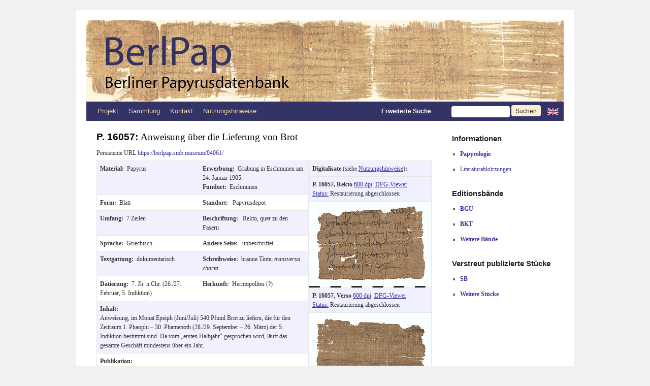

--- FILE ---
content_type: text/html; charset=UTF-8
request_url: https://berlpap.smb.museum/04061/
body_size: 12555
content:
<!DOCTYPE html>
<html lang="de-DE">
<head>
<meta charset="UTF-8" />
<meta http-equiv="X-UA-Compatible" content="IE=edge">
<title>04061 | Berliner Papyrusdatenbank</title>
<link rel="profile" href="http://gmpg.org/xfn/11" />
<link rel="stylesheet" type="text/css" media="screen" href="https://berlpap.smb.museum/wp-content/themes/berlpap/style.css" />
<link rel="stylesheet" type="text/css" media="print" href="https://berlpap.smb.museum/wp-content/themes/berlpap/print.css" />
<link rel="pingback" href="https://berlpap.smb.museum/xmlrpc.php" />
<link rel="shortcut icon" href="https://berlpap.smb.museum/berlpap_icon_spk.ico" type="image/x-icon" />

<!-- Iconizr Loader -->
<script type="text/javascript" title="https://iconizr.com | © 2014 Joschi Kuphal | MIT">!function(){var a=window,b=a.document,c=arguments,d="createElementNS",e="http://www.w3.org/",f="svg",g=function(a){var g=b.getElementsByTagName("script")[0],h=b.createElement("link");h.rel="stylesheet",h.type="text/css",h.href=c[1*a|2*(b[d]&&b[d](e+"2000/"+f,f).createSVGRect&&b.implementation.hasFeature(e+"TR/SVG11/feature#Image","1.1"))],g.parentNode.insertBefore(h,g)},h=new a.Image;h.onerror=function(){g(0)},h.onload=function(){g(1===h.width&&1===h.height)},h.src="[data-uri]"}("https://berlpap.smb.museum/wp-content/themes/berlpap/iconizr-png-sprite.css","https://berlpap.smb.museum/wp-content/themes/berlpap/iconizr-png-data.css","https://berlpap.smb.museum/wp-content/themes/berlpap/iconizr-svg-sprite.css","https://berlpap.smb.museum/wp-content/themes/berlpap/iconizr-svg-data.css");</script><noscript><link href="https://berlpap.smb.museum/wp-content/themes/berlpap/iconizr-png-sprite.css" rel="stylesheet" type="text/css" media="all"></noscript>
<meta name='robots' content='max-image-preview:large' />
<link rel="alternate" type="application/rss+xml" title="Berliner Papyrusdatenbank &raquo; Feed" href="https://berlpap.smb.museum/feed/" />
<link rel="alternate" type="application/rss+xml" title="Berliner Papyrusdatenbank &raquo; Kommentar-Feed" href="https://berlpap.smb.museum/comments/feed/" />
<link rel="alternate" type="application/rss+xml" title="Berliner Papyrusdatenbank &raquo; 04061 Kommentar-Feed" href="https://berlpap.smb.museum/04061/feed/" />
<script type="text/javascript">
/* <![CDATA[ */
window._wpemojiSettings = {"baseUrl":"https:\/\/s.w.org\/images\/core\/emoji\/15.0.3\/72x72\/","ext":".png","svgUrl":"https:\/\/s.w.org\/images\/core\/emoji\/15.0.3\/svg\/","svgExt":".svg","source":{"concatemoji":"https:\/\/berlpap.smb.museum\/wp-includes\/js\/wp-emoji-release.min.js?ver=6.5.5"}};
/*! This file is auto-generated */
!function(i,n){var o,s,e;function c(e){try{var t={supportTests:e,timestamp:(new Date).valueOf()};sessionStorage.setItem(o,JSON.stringify(t))}catch(e){}}function p(e,t,n){e.clearRect(0,0,e.canvas.width,e.canvas.height),e.fillText(t,0,0);var t=new Uint32Array(e.getImageData(0,0,e.canvas.width,e.canvas.height).data),r=(e.clearRect(0,0,e.canvas.width,e.canvas.height),e.fillText(n,0,0),new Uint32Array(e.getImageData(0,0,e.canvas.width,e.canvas.height).data));return t.every(function(e,t){return e===r[t]})}function u(e,t,n){switch(t){case"flag":return n(e,"\ud83c\udff3\ufe0f\u200d\u26a7\ufe0f","\ud83c\udff3\ufe0f\u200b\u26a7\ufe0f")?!1:!n(e,"\ud83c\uddfa\ud83c\uddf3","\ud83c\uddfa\u200b\ud83c\uddf3")&&!n(e,"\ud83c\udff4\udb40\udc67\udb40\udc62\udb40\udc65\udb40\udc6e\udb40\udc67\udb40\udc7f","\ud83c\udff4\u200b\udb40\udc67\u200b\udb40\udc62\u200b\udb40\udc65\u200b\udb40\udc6e\u200b\udb40\udc67\u200b\udb40\udc7f");case"emoji":return!n(e,"\ud83d\udc26\u200d\u2b1b","\ud83d\udc26\u200b\u2b1b")}return!1}function f(e,t,n){var r="undefined"!=typeof WorkerGlobalScope&&self instanceof WorkerGlobalScope?new OffscreenCanvas(300,150):i.createElement("canvas"),a=r.getContext("2d",{willReadFrequently:!0}),o=(a.textBaseline="top",a.font="600 32px Arial",{});return e.forEach(function(e){o[e]=t(a,e,n)}),o}function t(e){var t=i.createElement("script");t.src=e,t.defer=!0,i.head.appendChild(t)}"undefined"!=typeof Promise&&(o="wpEmojiSettingsSupports",s=["flag","emoji"],n.supports={everything:!0,everythingExceptFlag:!0},e=new Promise(function(e){i.addEventListener("DOMContentLoaded",e,{once:!0})}),new Promise(function(t){var n=function(){try{var e=JSON.parse(sessionStorage.getItem(o));if("object"==typeof e&&"number"==typeof e.timestamp&&(new Date).valueOf()<e.timestamp+604800&&"object"==typeof e.supportTests)return e.supportTests}catch(e){}return null}();if(!n){if("undefined"!=typeof Worker&&"undefined"!=typeof OffscreenCanvas&&"undefined"!=typeof URL&&URL.createObjectURL&&"undefined"!=typeof Blob)try{var e="postMessage("+f.toString()+"("+[JSON.stringify(s),u.toString(),p.toString()].join(",")+"));",r=new Blob([e],{type:"text/javascript"}),a=new Worker(URL.createObjectURL(r),{name:"wpTestEmojiSupports"});return void(a.onmessage=function(e){c(n=e.data),a.terminate(),t(n)})}catch(e){}c(n=f(s,u,p))}t(n)}).then(function(e){for(var t in e)n.supports[t]=e[t],n.supports.everything=n.supports.everything&&n.supports[t],"flag"!==t&&(n.supports.everythingExceptFlag=n.supports.everythingExceptFlag&&n.supports[t]);n.supports.everythingExceptFlag=n.supports.everythingExceptFlag&&!n.supports.flag,n.DOMReady=!1,n.readyCallback=function(){n.DOMReady=!0}}).then(function(){return e}).then(function(){var e;n.supports.everything||(n.readyCallback(),(e=n.source||{}).concatemoji?t(e.concatemoji):e.wpemoji&&e.twemoji&&(t(e.twemoji),t(e.wpemoji)))}))}((window,document),window._wpemojiSettings);
/* ]]> */
</script>
<style id='wp-emoji-styles-inline-css' type='text/css'>

	img.wp-smiley, img.emoji {
		display: inline !important;
		border: none !important;
		box-shadow: none !important;
		height: 1em !important;
		width: 1em !important;
		margin: 0 0.07em !important;
		vertical-align: -0.1em !important;
		background: none !important;
		padding: 0 !important;
	}
</style>
<style id='wp-block-library-theme-inline-css' type='text/css'>
.wp-block-audio figcaption{color:#555;font-size:13px;text-align:center}.is-dark-theme .wp-block-audio figcaption{color:#ffffffa6}.wp-block-audio{margin:0 0 1em}.wp-block-code{border:1px solid #ccc;border-radius:4px;font-family:Menlo,Consolas,monaco,monospace;padding:.8em 1em}.wp-block-embed figcaption{color:#555;font-size:13px;text-align:center}.is-dark-theme .wp-block-embed figcaption{color:#ffffffa6}.wp-block-embed{margin:0 0 1em}.blocks-gallery-caption{color:#555;font-size:13px;text-align:center}.is-dark-theme .blocks-gallery-caption{color:#ffffffa6}.wp-block-image figcaption{color:#555;font-size:13px;text-align:center}.is-dark-theme .wp-block-image figcaption{color:#ffffffa6}.wp-block-image{margin:0 0 1em}.wp-block-pullquote{border-bottom:4px solid;border-top:4px solid;color:currentColor;margin-bottom:1.75em}.wp-block-pullquote cite,.wp-block-pullquote footer,.wp-block-pullquote__citation{color:currentColor;font-size:.8125em;font-style:normal;text-transform:uppercase}.wp-block-quote{border-left:.25em solid;margin:0 0 1.75em;padding-left:1em}.wp-block-quote cite,.wp-block-quote footer{color:currentColor;font-size:.8125em;font-style:normal;position:relative}.wp-block-quote.has-text-align-right{border-left:none;border-right:.25em solid;padding-left:0;padding-right:1em}.wp-block-quote.has-text-align-center{border:none;padding-left:0}.wp-block-quote.is-large,.wp-block-quote.is-style-large,.wp-block-quote.is-style-plain{border:none}.wp-block-search .wp-block-search__label{font-weight:700}.wp-block-search__button{border:1px solid #ccc;padding:.375em .625em}:where(.wp-block-group.has-background){padding:1.25em 2.375em}.wp-block-separator.has-css-opacity{opacity:.4}.wp-block-separator{border:none;border-bottom:2px solid;margin-left:auto;margin-right:auto}.wp-block-separator.has-alpha-channel-opacity{opacity:1}.wp-block-separator:not(.is-style-wide):not(.is-style-dots){width:100px}.wp-block-separator.has-background:not(.is-style-dots){border-bottom:none;height:1px}.wp-block-separator.has-background:not(.is-style-wide):not(.is-style-dots){height:2px}.wp-block-table{margin:0 0 1em}.wp-block-table td,.wp-block-table th{word-break:normal}.wp-block-table figcaption{color:#555;font-size:13px;text-align:center}.is-dark-theme .wp-block-table figcaption{color:#ffffffa6}.wp-block-video figcaption{color:#555;font-size:13px;text-align:center}.is-dark-theme .wp-block-video figcaption{color:#ffffffa6}.wp-block-video{margin:0 0 1em}.wp-block-template-part.has-background{margin-bottom:0;margin-top:0;padding:1.25em 2.375em}
</style>
<style id='classic-theme-styles-inline-css' type='text/css'>
/*! This file is auto-generated */
.wp-block-button__link{color:#fff;background-color:#32373c;border-radius:9999px;box-shadow:none;text-decoration:none;padding:calc(.667em + 2px) calc(1.333em + 2px);font-size:1.125em}.wp-block-file__button{background:#32373c;color:#fff;text-decoration:none}
</style>
<style id='global-styles-inline-css' type='text/css'>
body{--wp--preset--color--black: #000;--wp--preset--color--cyan-bluish-gray: #abb8c3;--wp--preset--color--white: #fff;--wp--preset--color--pale-pink: #f78da7;--wp--preset--color--vivid-red: #cf2e2e;--wp--preset--color--luminous-vivid-orange: #ff6900;--wp--preset--color--luminous-vivid-amber: #fcb900;--wp--preset--color--light-green-cyan: #7bdcb5;--wp--preset--color--vivid-green-cyan: #00d084;--wp--preset--color--pale-cyan-blue: #8ed1fc;--wp--preset--color--vivid-cyan-blue: #0693e3;--wp--preset--color--vivid-purple: #9b51e0;--wp--preset--color--blue: #0066cc;--wp--preset--color--medium-gray: #666;--wp--preset--color--light-gray: #f1f1f1;--wp--preset--gradient--vivid-cyan-blue-to-vivid-purple: linear-gradient(135deg,rgba(6,147,227,1) 0%,rgb(155,81,224) 100%);--wp--preset--gradient--light-green-cyan-to-vivid-green-cyan: linear-gradient(135deg,rgb(122,220,180) 0%,rgb(0,208,130) 100%);--wp--preset--gradient--luminous-vivid-amber-to-luminous-vivid-orange: linear-gradient(135deg,rgba(252,185,0,1) 0%,rgba(255,105,0,1) 100%);--wp--preset--gradient--luminous-vivid-orange-to-vivid-red: linear-gradient(135deg,rgba(255,105,0,1) 0%,rgb(207,46,46) 100%);--wp--preset--gradient--very-light-gray-to-cyan-bluish-gray: linear-gradient(135deg,rgb(238,238,238) 0%,rgb(169,184,195) 100%);--wp--preset--gradient--cool-to-warm-spectrum: linear-gradient(135deg,rgb(74,234,220) 0%,rgb(151,120,209) 20%,rgb(207,42,186) 40%,rgb(238,44,130) 60%,rgb(251,105,98) 80%,rgb(254,248,76) 100%);--wp--preset--gradient--blush-light-purple: linear-gradient(135deg,rgb(255,206,236) 0%,rgb(152,150,240) 100%);--wp--preset--gradient--blush-bordeaux: linear-gradient(135deg,rgb(254,205,165) 0%,rgb(254,45,45) 50%,rgb(107,0,62) 100%);--wp--preset--gradient--luminous-dusk: linear-gradient(135deg,rgb(255,203,112) 0%,rgb(199,81,192) 50%,rgb(65,88,208) 100%);--wp--preset--gradient--pale-ocean: linear-gradient(135deg,rgb(255,245,203) 0%,rgb(182,227,212) 50%,rgb(51,167,181) 100%);--wp--preset--gradient--electric-grass: linear-gradient(135deg,rgb(202,248,128) 0%,rgb(113,206,126) 100%);--wp--preset--gradient--midnight: linear-gradient(135deg,rgb(2,3,129) 0%,rgb(40,116,252) 100%);--wp--preset--font-size--small: 13px;--wp--preset--font-size--medium: 20px;--wp--preset--font-size--large: 36px;--wp--preset--font-size--x-large: 42px;--wp--preset--spacing--20: 0.44rem;--wp--preset--spacing--30: 0.67rem;--wp--preset--spacing--40: 1rem;--wp--preset--spacing--50: 1.5rem;--wp--preset--spacing--60: 2.25rem;--wp--preset--spacing--70: 3.38rem;--wp--preset--spacing--80: 5.06rem;--wp--preset--shadow--natural: 6px 6px 9px rgba(0, 0, 0, 0.2);--wp--preset--shadow--deep: 12px 12px 50px rgba(0, 0, 0, 0.4);--wp--preset--shadow--sharp: 6px 6px 0px rgba(0, 0, 0, 0.2);--wp--preset--shadow--outlined: 6px 6px 0px -3px rgba(255, 255, 255, 1), 6px 6px rgba(0, 0, 0, 1);--wp--preset--shadow--crisp: 6px 6px 0px rgba(0, 0, 0, 1);}:where(.is-layout-flex){gap: 0.5em;}:where(.is-layout-grid){gap: 0.5em;}body .is-layout-flex{display: flex;}body .is-layout-flex{flex-wrap: wrap;align-items: center;}body .is-layout-flex > *{margin: 0;}body .is-layout-grid{display: grid;}body .is-layout-grid > *{margin: 0;}:where(.wp-block-columns.is-layout-flex){gap: 2em;}:where(.wp-block-columns.is-layout-grid){gap: 2em;}:where(.wp-block-post-template.is-layout-flex){gap: 1.25em;}:where(.wp-block-post-template.is-layout-grid){gap: 1.25em;}.has-black-color{color: var(--wp--preset--color--black) !important;}.has-cyan-bluish-gray-color{color: var(--wp--preset--color--cyan-bluish-gray) !important;}.has-white-color{color: var(--wp--preset--color--white) !important;}.has-pale-pink-color{color: var(--wp--preset--color--pale-pink) !important;}.has-vivid-red-color{color: var(--wp--preset--color--vivid-red) !important;}.has-luminous-vivid-orange-color{color: var(--wp--preset--color--luminous-vivid-orange) !important;}.has-luminous-vivid-amber-color{color: var(--wp--preset--color--luminous-vivid-amber) !important;}.has-light-green-cyan-color{color: var(--wp--preset--color--light-green-cyan) !important;}.has-vivid-green-cyan-color{color: var(--wp--preset--color--vivid-green-cyan) !important;}.has-pale-cyan-blue-color{color: var(--wp--preset--color--pale-cyan-blue) !important;}.has-vivid-cyan-blue-color{color: var(--wp--preset--color--vivid-cyan-blue) !important;}.has-vivid-purple-color{color: var(--wp--preset--color--vivid-purple) !important;}.has-black-background-color{background-color: var(--wp--preset--color--black) !important;}.has-cyan-bluish-gray-background-color{background-color: var(--wp--preset--color--cyan-bluish-gray) !important;}.has-white-background-color{background-color: var(--wp--preset--color--white) !important;}.has-pale-pink-background-color{background-color: var(--wp--preset--color--pale-pink) !important;}.has-vivid-red-background-color{background-color: var(--wp--preset--color--vivid-red) !important;}.has-luminous-vivid-orange-background-color{background-color: var(--wp--preset--color--luminous-vivid-orange) !important;}.has-luminous-vivid-amber-background-color{background-color: var(--wp--preset--color--luminous-vivid-amber) !important;}.has-light-green-cyan-background-color{background-color: var(--wp--preset--color--light-green-cyan) !important;}.has-vivid-green-cyan-background-color{background-color: var(--wp--preset--color--vivid-green-cyan) !important;}.has-pale-cyan-blue-background-color{background-color: var(--wp--preset--color--pale-cyan-blue) !important;}.has-vivid-cyan-blue-background-color{background-color: var(--wp--preset--color--vivid-cyan-blue) !important;}.has-vivid-purple-background-color{background-color: var(--wp--preset--color--vivid-purple) !important;}.has-black-border-color{border-color: var(--wp--preset--color--black) !important;}.has-cyan-bluish-gray-border-color{border-color: var(--wp--preset--color--cyan-bluish-gray) !important;}.has-white-border-color{border-color: var(--wp--preset--color--white) !important;}.has-pale-pink-border-color{border-color: var(--wp--preset--color--pale-pink) !important;}.has-vivid-red-border-color{border-color: var(--wp--preset--color--vivid-red) !important;}.has-luminous-vivid-orange-border-color{border-color: var(--wp--preset--color--luminous-vivid-orange) !important;}.has-luminous-vivid-amber-border-color{border-color: var(--wp--preset--color--luminous-vivid-amber) !important;}.has-light-green-cyan-border-color{border-color: var(--wp--preset--color--light-green-cyan) !important;}.has-vivid-green-cyan-border-color{border-color: var(--wp--preset--color--vivid-green-cyan) !important;}.has-pale-cyan-blue-border-color{border-color: var(--wp--preset--color--pale-cyan-blue) !important;}.has-vivid-cyan-blue-border-color{border-color: var(--wp--preset--color--vivid-cyan-blue) !important;}.has-vivid-purple-border-color{border-color: var(--wp--preset--color--vivid-purple) !important;}.has-vivid-cyan-blue-to-vivid-purple-gradient-background{background: var(--wp--preset--gradient--vivid-cyan-blue-to-vivid-purple) !important;}.has-light-green-cyan-to-vivid-green-cyan-gradient-background{background: var(--wp--preset--gradient--light-green-cyan-to-vivid-green-cyan) !important;}.has-luminous-vivid-amber-to-luminous-vivid-orange-gradient-background{background: var(--wp--preset--gradient--luminous-vivid-amber-to-luminous-vivid-orange) !important;}.has-luminous-vivid-orange-to-vivid-red-gradient-background{background: var(--wp--preset--gradient--luminous-vivid-orange-to-vivid-red) !important;}.has-very-light-gray-to-cyan-bluish-gray-gradient-background{background: var(--wp--preset--gradient--very-light-gray-to-cyan-bluish-gray) !important;}.has-cool-to-warm-spectrum-gradient-background{background: var(--wp--preset--gradient--cool-to-warm-spectrum) !important;}.has-blush-light-purple-gradient-background{background: var(--wp--preset--gradient--blush-light-purple) !important;}.has-blush-bordeaux-gradient-background{background: var(--wp--preset--gradient--blush-bordeaux) !important;}.has-luminous-dusk-gradient-background{background: var(--wp--preset--gradient--luminous-dusk) !important;}.has-pale-ocean-gradient-background{background: var(--wp--preset--gradient--pale-ocean) !important;}.has-electric-grass-gradient-background{background: var(--wp--preset--gradient--electric-grass) !important;}.has-midnight-gradient-background{background: var(--wp--preset--gradient--midnight) !important;}.has-small-font-size{font-size: var(--wp--preset--font-size--small) !important;}.has-medium-font-size{font-size: var(--wp--preset--font-size--medium) !important;}.has-large-font-size{font-size: var(--wp--preset--font-size--large) !important;}.has-x-large-font-size{font-size: var(--wp--preset--font-size--x-large) !important;}
.wp-block-navigation a:where(:not(.wp-element-button)){color: inherit;}
:where(.wp-block-post-template.is-layout-flex){gap: 1.25em;}:where(.wp-block-post-template.is-layout-grid){gap: 1.25em;}
:where(.wp-block-columns.is-layout-flex){gap: 2em;}:where(.wp-block-columns.is-layout-grid){gap: 2em;}
.wp-block-pullquote{font-size: 1.5em;line-height: 1.6;}
</style>
<link rel='stylesheet' id='twentyten-block-style-css' href='https://berlpap.smb.museum/wp-content/themes/twentyten/blocks.css?ver=20230627' type='text/css' media='all' />
<link rel="https://api.w.org/" href="https://berlpap.smb.museum/wp-json/" /><link rel="alternate" type="application/json" href="https://berlpap.smb.museum/wp-json/wp/v2/posts/44406" /><link rel="EditURI" type="application/rsd+xml" title="RSD" href="https://berlpap.smb.museum/xmlrpc.php?rsd" />
<meta name="generator" content="WordPress 6.5.5" />
<link rel="canonical" href="https://berlpap.smb.museum/04061/" />
<link rel='shortlink' href='https://berlpap.smb.museum/?p=44406' />
<link rel="alternate" type="application/json+oembed" href="https://berlpap.smb.museum/wp-json/oembed/1.0/embed?url=https%3A%2F%2Fberlpap.smb.museum%2F04061%2F" />
<link rel="alternate" type="text/xml+oembed" href="https://berlpap.smb.museum/wp-json/oembed/1.0/embed?url=https%3A%2F%2Fberlpap.smb.museum%2F04061%2F&#038;format=xml" />
<!-- Matomo -->
<script type="text/javascript">
  var _paq = window._paq = window._paq || [];
  /* tracker methods like "setCustomDimension" should be called before "trackPageView" */
  _paq.push(["setCookieDomain", "*.berlpap.smb.museum"]);
  _paq.push(['trackPageView']);
  _paq.push(['enableLinkTracking']);
  (function() {
    var u="https://webstats.sbb.berlin/";
    _paq.push(['setTrackerUrl', u+'piwik.php']);
    _paq.push(['setSiteId', '69']);
    var d=document, g=d.createElement('script'), s=d.getElementsByTagName('script')[0];
    g.type='text/javascript'; g.async=true; g.defer=true; g.src=u+'piwik.js'; s.parentNode.insertBefore(g,s);
  })();
</script>
<!-- End Matomo Code -->
</head>

<body class="post-template-default single single-post postid-44406 single-format-standard">

<div id="wrapper" class="hfeed">
	<div id="header">
		<div id="masthead">
			<div id="branding" role="banner">

				<a href="https://berlpap.smb.museum" title="BerlPap - Berliner Papyrusdatenbank">
					<img style="display:inline" width="563" alt="BerlPap Logo" src="https://berlpap.smb.museum/wp-content/themes/berlpap/images/headers/BerlPap_Logo_a_2x.jpg"/></a><a href="https://berlpap.smb.museum" title="BerlPap - Berliner Papyrusdatenbank"><img style="display:inline" width="377" alt="BerlPap Logo" src="https://berlpap.smb.museum/wp-content/themes/berlpap/images/headers/BerlPap_Logo_b_2x.jpg"/>
				</a>
			</div><!-- #branding -->

			<div id="access" role="navigation">
			  				<div class="skip-link screen-reader-text"><a href="#content" title="Zum Inhalt springen">Zum Inhalt springen</a></div>
								<div class="menu-header"><ul id="menu-topmenu" class="menu"><li id="menu-item-1825" class="menu-item menu-item-type-post_type menu-item-object-page menu-item-has-children menu-item-1825"><a href="https://berlpap.smb.museum/projekt/">Projekt</a>
<ul class="sub-menu">
	<li id="menu-item-1819" class="menu-item menu-item-type-post_type menu-item-object-page menu-item-1819"><a href="https://berlpap.smb.museum/mitarbeiter-2/">Mitarbeiter</a></li>
</ul>
</li>
<li id="menu-item-1820" class="menu-item menu-item-type-post_type menu-item-object-page menu-item-has-children menu-item-1820"><a href="https://berlpap.smb.museum/sammlung/">Sammlung</a>
<ul class="sub-menu">
	<li id="menu-item-60073" class="menu-item menu-item-type-post_type menu-item-object-page menu-item-60073"><a href="https://berlpap.smb.museum/bedeutende-objekte/">Bedeutende Objekte</a></li>
	<li id="menu-item-60072" class="menu-item menu-item-type-post_type menu-item-object-page menu-item-60072"><a href="https://berlpap.smb.museum/archive/">Archive</a></li>
	<li id="menu-item-60071" class="menu-item menu-item-type-post_type menu-item-object-page menu-item-60071"><a href="https://berlpap.smb.museum/wichtige-fundorte/">Wichtige Fundorte</a></li>
</ul>
</li>
<li id="menu-item-1823" class="menu-item menu-item-type-post_type menu-item-object-page menu-item-1823"><a href="https://berlpap.smb.museum/kontakt/">Kontakt</a></li>
<li id="menu-item-1821" class="menu-item menu-item-type-post_type menu-item-object-page menu-item-1821"><a href="https://berlpap.smb.museum/nutzungshinweise/">Nutzungshinweise</a></li>
</ul></div>				<form method='get' id="searchform" action="https://berlpap.smb.museum/result/">
					<div style="text-align:right;line-height:38px;" >
					<a style="color:white;text-decoration:underline;display:inline;font-family:Arial;font-weight:bold" href="https://berlpap.smb.museum/suche/" title="Zur erweiterten Suche">Erweiterte Suche</a>
					&nbsp;&nbsp;&nbsp;&nbsp;&nbsp;&nbsp;&nbsp;&nbsp;
					<input class="input-header" name='Alle' value=''/>
															<input class="search-button search-button-header" type='submit' value='Suchen'/>
					<a style="display:inline;vertical-align:baseline;" href="http://berlpap.smb.museum/04061/?lang=en" title="Change language to English"><img style="display:inline;vertical-align:middle;padding:0" alt="Englische Flagge" src="https://berlpap.smb.museum/wp-content/themes/berlpap/images/gb.png" /> </a>
					</div>
				</form>
			</div><!-- #access -->
		</div><!-- #masthead -->
	</div><!-- #header -->

	<div id="main">

		<div id="container">
			<div id="content" role="main" style="margin-bottom:0" >




				<div class="metadaten" style="margin-bottom:0" >
					<h2 class="entry-title">
						P. 16057: <span style="font-weight: normal;">Anweisung über die Lieferung von Brot</span>					</h2>
						<div style="margin-bottom:0.5em;float:left">Persistente URL <a href="https://berlpap.smb.museum/04061/" style="text-decoration:none" title="Persistente URL zu P. 16057">https://berlpap.smb.museum/04061/</a></div>
			<div class="print-no" style="float:right">
						</div>
			<div class="print-only" style="float:right;margin-top:0px;" >
				<img src="https://berlpap.smb.museum/QR/04061.png" />
			</div>
			<div class="entry-meta">

			</div><!-- .entry-meta -->
	
			

					<table style="border: 0px;">
						<tr>
							<td style="padding: 0px;border: 0px;">
								<table class="singletable" style="margin-bottom:0">
									<tr class="row">
										<td>
											<b>Material:&nbsp;&nbsp;</b>Papyrus										</td>
										<td>
																					<b>Erwerbung:&nbsp;&nbsp;</b>Grabung in Eschmunen am 24. Januar 1905.																				<br/>											<b>Fundort:&nbsp;&nbsp;</b>Eschmunen																				</td>
									</tr>
									<tr>
										<td>
											<b>Form:&nbsp;&nbsp;</b>Blatt										</td>
										<td>
											<b>Standort:&nbsp;&nbsp;</b>
											Papyrusdepot										</td>
									</tr>
									<tr class="row">
																				<td>
											<b>Umfang:&nbsp;&nbsp;</b>7 Zeilen										</td>
										<td>
											<b>Beschriftung:&nbsp;&nbsp;</b>
											Rekto, quer zu den Fasern										</td>
									</tr>
									<tr>
										<td>
											<b>Sprache:&nbsp;&nbsp;</b>Griechisch										</td>
										<td>
											<b>Andere Seite:&nbsp;&nbsp;</b>
											unbeschriftet										</td>
									</tr>
									<tr class="row">
										<td>
											<b>Textgattung:&nbsp;&nbsp;</b>dokumentarisch										</td>
										<td>
											<b>Schreibweise:&nbsp;&nbsp;</b>braune Tinte; <span style='font-style:italic'>transversa charta</span>										</td>
									</tr>
									<tr>
										<td>
											<b>Datierung:&nbsp;&nbsp;</b>7. Jh. n.Chr. (26./27. Februar, 5. Indiktion)										</td>
										<td>
											<b>Herkunft:&nbsp;&nbsp;</b>Hermopolites (?)										</td>
									</tr>
									<tr class="row">
										<td colspan="2" >
											<b>Inhalt:<br></b>
											Anweisung, im Monat Epeiph (Juni/Juli) 540 Pfund Brot zu liefern, die für den Zeitraum 1. Phaophi – 30. Phamenoth (28./29. September – 26. März) der 5. Indiktion bestimmt sind. Da vom „ersten Halbjahr“ gesprochen wird, läuft das gesamte Geschäft mindestens über ein Jahr.										</td>
									</tr>
									<tr>
										<td colspan="2" >
											<b>Publikation:<br></b>
											G. Poethke, BGU XVII 2706.										</td>
									</tr>
									<tr class="row">
										<td colspan="2">
											<b>Kataloge:<br></b>
											<a href="http://www.trismegistos.org/text/69778" target="_blank">TM&nbsp;69778</a>&nbsp; <a href="http://aquila.zaw.uni-heidelberg.de/show?search%5Bcriteria%5D%5BtmNr%5D%5Boperator%5D=eq&search%5Bcriteria%5D%5BtmNr%5D%5Bvalue%5D=69778&sort%5B1%5D%5Bkey%5D=nummer&sort%5B1%5D%5Bdirection%5D=ascend&show%5Bskip%5D=0" target="_blank">HGV&nbsp;69778</a>&nbsp; <a href="http://papyri.info/trismegistos/69778" target="_blank">Papyri.info&nbsp;69778</a>										</td>
									</tr>
																		
																		<!-- Text -->
									<style type="text/css">
										@font-face {
										    font-family: "New Athena Unicode";
										    src: url(https://berlpap.smb.museum/wp-content/themes/berlpap/fonts/newathu5.woff);
										}
									</style>
									<tr>
										<td colspan="2" id="text">
											<b>Text</b>, basierend auf der <a href="http://papyri.info/docs/ddbdp">Duke Databank of Documentary Papyri</a> (<a href="http://creativecommons.org/licenses/by/3.0/" title="Creative Commons-Lizenz">CC BY</a>), s. Link:
											<br/>
											<br/><b><a href="http://papyri.info/ddbdp/bgu;17;2706/source">bgu.17.2706.xml</a></b><br/><div id=""edition""><span class=""textpartnumber"">1:</span><div class=""textpart""><br id=""1""/><span class=""linenumber"">1</span> &nbsp;̣ &nbsp;̣[-ca.?-] [π]α̣ράσχ(ου) ο̣ὕ̣τως τῷ [μ]η̣ν̣ὶ Ἐπὶφ<br id=""2""/><span class=""linenumber"">2</span>(ὑπὲρ) τῆς ἑξαμήν(ου) ἀ̣πὸ̣ Φαῶφ(ι) <span title=""1"" >α</span> ἰ<a id=""from-app-hi01"" href=""#to-app-hi01"">(*)</a>ν̣δ̣(ικτιῶνος) <span title=""5"" >ε̣</span><br id=""3""/><span class=""linenumber"">3</span>ἕως Φαμενὼθ <span title=""30"" >λ</span> τῆς (αὐτῆς) ἰ<a id=""from-app-hi02"" href=""#to-app-hi02"">(*)</a>νδ(ικτιῶνος) ψωμί(ων)<br id=""4""/><span class=""linenumber"">4</span>λίτ(ρας) πεντακοσίας τεσσεράκοντα<a id=""from-app-choice01"" href=""#to-app-choice01"">(*)</a> <span title=""540"" ></span>,<br id=""5""/><span class=""linenumber"">5</span>γί(νονται) ψωμί(ων) λ(ίτραι) <span title=""540"" ></span> (ὑπὲρ) πρ(ώτης) (ἑξαμήνου). ἐγράφ(η)<br id=""6""/><span class=""linenumber"">6</span>Φαμενὼθ <span title=""2"" >β</span> ἰ<a id=""from-app-hi03"" href=""#to-app-hi03"">(*)</a>νδ(ικτιῶνος) <span title=""5"" >ε</span> †</div></div><h2>Apparatus</h2><div id=""apparatus""><br/><a id=""to-app-hi01"" href=""#from-app-hi01"">^</a> 1.2. ἰ&#x308 papyrus<br/><a id=""to-app-hi02"" href=""#from-app-hi02"">^</a> 1.3. ἰ&#x308 papyrus<br/><a id=""to-app-choice01"" href=""#from-app-choice01"">^</a> 1.4. τεσσαράκοντα<br/><a id=""to-app-hi03"" href=""#from-app-hi03"">^</a> 1.6. ἰ&#x308 papyrus</div>										</td>
									</tr>
																	</table>
							</td>
							<td style="padding:0px;border:0px;">
								<table style="margin-bottom:0">

								<tr><td class="row"><b>Digitalisate</b> (siehe <a href="https://berlpap.smb.museum/nutzungshinweise/">Nutzungshinweise</a>)<b>:</b></td></tr><tr class="print-nobreak" ><td class="row"><b>P. 16057, Rekto </b><a href='https://berlpap.smb.museum/Original/P_16057_R_001.jpg' title="P_16057_R_001.jpg in neuem Fenster öffnen" onclick="window.open('https://berlpap.smb.museum/Original/P_16057_R_001.jpg', 'P_16057_R_001', 'width=800,height=800,left=0,toolbar=no,scrollbars=yes,location=no,menubar=no');return false;">600 dpi</a>&nbsp; <a class="print-no" href="http://dfg-viewer.de/show/?set%5Bimage%5D=1&set%5Bmets%5D=https%3A%2F%2Fberlpap.smb.museum%2F04061%2F?xml=tei" title="P_16057_R_001.jpg im DFG-Viewer öffnen" target="_blank">DFG-Viewer</a><br><a href="https://berlpap.smb.museum/restaurierungsstatus/" title="weitere Informationen zum Restaurierungsstatus">Status:</a> Restaurierung abgeschlossen</td></tr><tr><td style="padding:0px;"><a href='https://berlpap.smb.museum/Original/P_16057_R_001.jpg' title="P_16057_R_001.jpg in neuem Fenster öffnen" onclick="window.open('https://berlpap.smb.museum/Original/P_16057_R_001.jpg', 'P_16057_R_001', 'width=800,height=800,left=0,toolbar=no,scrollbars=yes,location=no,menubar=no');return false;"><img alt="Vorschaubild" src="https://berlpap.smb.museum/Preview/P_16057_R_001.jpg" /></a></td></tr><tr class="print-nobreak" ><td class="row"><b>P. 16057, Verso </b><a href='https://berlpap.smb.museum/Original/P_16057_V_001.jpg' title="P_16057_V_001.jpg in neuem Fenster öffnen" onclick="window.open('https://berlpap.smb.museum/Original/P_16057_V_001.jpg', 'P_16057_V_001', 'width=800,height=800,left=0,toolbar=no,scrollbars=yes,location=no,menubar=no');return false;">600 dpi</a>&nbsp; <a class="print-no" href="http://dfg-viewer.de/show/?set%5Bimage%5D=2&set%5Bmets%5D=https%3A%2F%2Fberlpap.smb.museum%2F04061%2F?xml=tei" title="P_16057_V_001.jpg im DFG-Viewer öffnen" target="_blank">DFG-Viewer</a><br><a href="https://berlpap.smb.museum/restaurierungsstatus/" title="weitere Informationen zum Restaurierungsstatus">Status:</a> Restaurierung abgeschlossen</td></tr><tr><td style="padding:0px;"><a href='https://berlpap.smb.museum/Original/P_16057_V_001.jpg' title="P_16057_V_001.jpg in neuem Fenster öffnen" onclick="window.open('https://berlpap.smb.museum/Original/P_16057_V_001.jpg', 'P_16057_V_001', 'width=800,height=800,left=0,toolbar=no,scrollbars=yes,location=no,menubar=no');return false;"><img alt="Vorschaubild" src="https://berlpap.smb.museum/Preview/P_16057_V_001.jpg" /></a></td></tr><tr><td class="row"><b>Publizierte Abbildungen:</b><br />BGU XVII, Tafel XXXVI.</td></tr>								</table>
							</td>
						</tr>
					</table>
				<div class="print-hidden" style="float:right">
									</div>
								</div><!-- #post-## -->
				
				<h3 class="print-no" ><a onclick="javascript:toggleComments()" href="#respond">Haben Sie Fragen oder Hinweise zu diesem Datensatz?</a></h3>
				
			<div id="comments">



	<div id="respond" class="comment-respond">
		<h3 id="reply-title" class="comment-reply-title"> <small><a rel="nofollow" id="cancel-comment-reply-link" href="/04061/#respond" style="display:none;">Antworten abbrechen</a></small></h3><form action="https://berlpap.smb.museum/wp-comments-post.php" method="post" id="commentform" class="comment-form"><h3>Bitte hinterlassen Sie uns eine Nachricht:</h3><p class="comment-form-comment"><label for="comment">Text <span class="required">*</span></label><textarea autocomplete="new-password"  id="b4b38593a9"  name="b4b38593a9"   cols="45" rows="8" aria-required="true"></textarea><textarea id="comment" aria-label="hp-comment" aria-hidden="true" name="comment" autocomplete="new-password" style="padding:0 !important;clip:rect(1px, 1px, 1px, 1px) !important;position:absolute !important;white-space:nowrap !important;height:1px !important;width:1px !important;overflow:hidden !important;" tabindex="-1"></textarea><script data-noptimize>document.getElementById("comment").setAttribute( "id", "ae2337ff3a2e8dd6ba8dac8ffe085d7a" );document.getElementById("b4b38593a9").setAttribute( "id", "comment" );</script></p><p class="form-allowed-tags"><span class="required">*</span> erforderlich</p><p class="comment-form-author"><label for="author">Name</label> <span class="required">*</span><input id="author" name="author" type="text" value="" size="30" /></p>
<p class="comment-form-email"><label for="email">Email</label> <span class="required">*</span><input id="email" name="email" type="text" value="" size="30" /></p>
<p class="form-submit"><input name="submit" type="submit" id="submit" class="submit" value="Absenden" /> <input type='hidden' name='comment_post_ID' value='44406' id='comment_post_ID' />
<input type='hidden' name='comment_parent' id='comment_parent' value='0' />
</p></form>	</div><!-- #respond -->
	
</div><!-- #comments -->
				<script type="text/javascript">
					 document.getElementById('comments').style.display = 'none';
					 function toggleComments() {
						var display = document.getElementById('comments').style.display;
						if (display == 'none') document.getElementById('comments').style.display = 'block';
						else document.getElementById('comments').style.display = 'none';
						}
				</script>



			</div><!-- #content -->
		</div><!-- #container -->



<script type="text/javascript">
	function toggleBand(id) {
		if (document.getElementById(id).style.display == 'none') document.getElementById(id).style.display = 'block';
		else document.getElementById(id).style.display = 'none';
		}
</script>
		<div id="primary" class="widget-area" role="complementary">
			<ul class="xoxo">
<li id="linkcat-00" class="widget-container widget_links">
	<h3 class="widget-title">Informationen</h3>
	<div class="menu-informationen-container">
		<ul id="menu-informationen" class="menu">
			<li>
				<a class="menu-item menu-item-type-post_type" style="cursor:pointer;color:#333399;display:block;font-weight:bold" onclick="toggleBand('info01')" title="Papyrologie">
					Papyrologie				</a>
				<ul id='info01' style="display:none">
					<li><a href="https://berlpap.smb.museum/papyrologie/">Grundlagen</a></li>
					<li><a href="https://berlpap.smb.museum/fundkontexte/">Fundkontexte</a></li>
					<li><a href="https://berlpap.smb.museum/schreibmaterialien/">Schreibmaterialien</a></li>
					<li><a href="https://berlpap.smb.museum/links/">Links</a></li>
				</ul>
			</li>
			<li id="menu-item-12937" class="menu-item menu-item-type-post_type">
				<a title="Literaturabkürzungen in neuem Fenster öffnen" href="https://berlpap.smb.museum/literaturabkuerzungen/#Literatur" onclick="window.open('https://berlpap.smb.museum/literaturabkuerzungen/#Literatur', 'Literaturabkürzungen', 'width=740,height=800,left=0,toolbar=no,scrollbars=yes,location=no,menubar=no');return false;">Literaturabkürzungen</a>
			</li>
		</ul>
	</div>
</li>
<li id="linkcat-01" class="widget-container widget_links"><h3 class="widget-title">Editionsbände</h3>
	<ul class='xoxo blogroll'>
		<li><a class="menu-item menu-item-type-post_type" style="cursor:pointer;color:#333399;display:block;font-weight:bold" onclick="toggleBand('BGU')" title="Berliner Griechische Urkunden">BGU</a><div style="display:block" id="BGU"><a title="Numerische Übersicht zu BGU I" href="https://berlpap.smb.museum/bgu-i/"><div class="icon icon-Nr icon-Nr-dims"></div></a>&nbsp;&nbsp;<a title="Listenansicht zu BGU I" href='https://berlpap.smb.museum/result/?Publikation=%22BGU+I+%22&amp;order=Nr_mit_Zusatz-ASC&columns=pubnr'> I</a><br><a title="Numerische Übersicht zu BGU II" href="https://berlpap.smb.museum/bgu-ii/"><div class="icon icon-Nr icon-Nr-dims"></div></a>&nbsp;&nbsp;<a title="Listenansicht zu BGU II" href='https://berlpap.smb.museum/result/?Publikation=%22BGU+II+%22&amp;order=Nr_mit_Zusatz-ASC&columns=pubnr'> II</a><br><a title="Numerische Übersicht zu BGU III" href="https://berlpap.smb.museum/bgu-iii/"><div class="icon icon-Nr icon-Nr-dims"></div></a>&nbsp;&nbsp;<a title="Listenansicht zu BGU III" href='https://berlpap.smb.museum/result/?Publikation=%22BGU+III+%22&amp;order=Nr_mit_Zusatz-ASC&columns=pubnr'> III</a><br><a title="Numerische Übersicht zu BGU IV" href="https://berlpap.smb.museum/bgu-iv/"><div class="icon icon-Nr icon-Nr-dims"></div></a>&nbsp;&nbsp;<a title="Listenansicht zu BGU IV" href='https://berlpap.smb.museum/result/?Publikation=%22BGU+IV+%22&amp;order=Nr_mit_Zusatz-ASC&columns=pubnr'> IV</a><br><a title="Numerische Übersicht zu BGU V" href="https://berlpap.smb.museum/bgu-v/"><div class="icon icon-Nr icon-Nr-dims"></div></a>&nbsp;&nbsp;<a title="Listenansicht zu BGU V" href='https://berlpap.smb.museum/result/?Publikation=%22BGU+V+%22&amp;order=Nr_mit_Zusatz-ASC&columns=pubnr'> V</a><br><a title="Numerische Übersicht zu BGU VI" href="https://berlpap.smb.museum/bgu-vi/"><div class="icon icon-Nr icon-Nr-dims"></div></a>&nbsp;&nbsp;<a title="Listenansicht zu BGU VI" href='https://berlpap.smb.museum/result/?Publikation=%22BGU+VI+%22&amp;order=Nr_mit_Zusatz-ASC&columns=pubnr'> VI</a><br><a title="Numerische Übersicht zu BGU VII" href="https://berlpap.smb.museum/bgu-vii/"><div class="icon icon-Nr icon-Nr-dims"></div></a>&nbsp;&nbsp;<a title="Listenansicht zu BGU VII" href='https://berlpap.smb.museum/result/?Publikation=%22BGU+VII+%22&amp;order=Nr_mit_Zusatz-ASC&columns=pubnr'> VII</a><br><a title="Numerische Übersicht zu BGU VIII" href="https://berlpap.smb.museum/bgu-viii/"><div class="icon icon-Nr icon-Nr-dims"></div></a>&nbsp;&nbsp;<a title="Listenansicht zu BGU VIII" href='https://berlpap.smb.museum/result/?Publikation=%22BGU+VIII+%22&amp;order=Nr_mit_Zusatz-ASC&columns=pubnr'> VIII</a><br><a title="Numerische Übersicht zu BGU IX" href="https://berlpap.smb.museum/bgu-ix/"><div class="icon icon-Nr icon-Nr-dims"></div></a>&nbsp;&nbsp;<a title="Listenansicht zu BGU IX" href='https://berlpap.smb.museum/result/?Publikation=%22BGU+IX+%22&amp;order=Nr_mit_Zusatz-ASC&columns=pubnr'> IX</a><br><a title="Numerische Übersicht zu BGU X" href="https://berlpap.smb.museum/bgu-x/"><div class="icon icon-Nr icon-Nr-dims"></div></a>&nbsp;&nbsp;<a title="Listenansicht zu BGU X" href='https://berlpap.smb.museum/result/?Publikation=%22BGU+X+%22&amp;order=Nr_mit_Zusatz-ASC&columns=pubnr'> X</a><br><a title="Numerische Übersicht zu BGU XI" href="https://berlpap.smb.museum/bgu-xi/"><div class="icon icon-Nr icon-Nr-dims"></div></a>&nbsp;&nbsp;<a title="Listenansicht zu BGU XI" href='https://berlpap.smb.museum/result/?Publikation=%22BGU+XI+%22&amp;order=Nr_mit_Zusatz-ASC&columns=pubnr'> XI</a><br><a title="Numerische Übersicht zu BGU XII" href="https://berlpap.smb.museum/bgu-xii/"><div class="icon icon-Nr icon-Nr-dims"></div></a>&nbsp;&nbsp;<a title="Listenansicht zu BGU XII" href='https://berlpap.smb.museum/result/?Publikation=%22BGU+XII+%22&amp;order=Nr_mit_Zusatz-ASC&columns=pubnr'> XII</a><br><a title="Numerische Übersicht zu BGU XIII" href="https://berlpap.smb.museum/bgu-xiii/"><div class="icon icon-Nr icon-Nr-dims"></div></a>&nbsp;&nbsp;<a title="Listenansicht zu BGU XIII" href='https://berlpap.smb.museum/result/?Publikation=%22BGU+XIII+%22&amp;order=Nr_mit_Zusatz-ASC&columns=pubnr'> XIII</a><br><a title="Numerische Übersicht zu BGU XIV" href="https://berlpap.smb.museum/bgu-xiv/"><div class="icon icon-Nr icon-Nr-dims"></div></a>&nbsp;&nbsp;<a title="Listenansicht zu BGU XIV" href='https://berlpap.smb.museum/result/?Publikation=%22BGU+XIV+%22&amp;order=Nr_mit_Zusatz-ASC&columns=pubnr'> XIV</a><br><a title="Numerische Übersicht zu BGU XV" href="https://berlpap.smb.museum/bgu-xv/"><div class="icon icon-Nr icon-Nr-dims"></div></a>&nbsp;&nbsp;<a title="Listenansicht zu BGU XV" href='https://berlpap.smb.museum/result/?Publikation=%22BGU+XV+%22&amp;order=Nr_mit_Zusatz-ASC&columns=pubnr'> XV</a><br><a title="Numerische Übersicht zu BGU XVI" href="https://berlpap.smb.museum/bgu-xvi/"><div class="icon icon-Nr icon-Nr-dims"></div></a>&nbsp;&nbsp;<a title="Listenansicht zu BGU XVI" href='https://berlpap.smb.museum/result/?Publikation=%22BGU+XVI+%22&amp;order=Nr_mit_Zusatz-ASC&columns=pubnr'> XVI</a><br><a title="Numerische Übersicht zu BGU XVII" href="https://berlpap.smb.museum/bgu-xvii/"><div class="icon icon-Nr icon-Nr-dims"></div></a>&nbsp;&nbsp;<a title="Listenansicht zu BGU XVII" href='https://berlpap.smb.museum/result/?Publikation=%22BGU+XVII+%22&amp;order=Nr_mit_Zusatz-ASC&columns=pubnr'> XVII</a><br><a title="Numerische Übersicht zu BGU XVIII.1" href="https://berlpap.smb.museum/bgu-xviii-1/"><div class="icon icon-Nr icon-Nr-dims"></div></a>&nbsp;&nbsp;<a title="Listenansicht zu BGU XVIII.1" href='https://berlpap.smb.museum/result/?Publikation=%22BGU+XVIII.1+%22&amp;order=Nr_mit_Zusatz-ASC&columns=pubnr'> XVIII.1</a><br><a title="Numerische Übersicht zu BGU XIX" href="https://berlpap.smb.museum/bgu-xix/"><div class="icon icon-Nr icon-Nr-dims"></div></a>&nbsp;&nbsp;<a title="Listenansicht zu BGU XIX" href='https://berlpap.smb.museum/result/?Publikation=%22BGU+XIX+%22&amp;order=Nr_mit_Zusatz-ASC&columns=pubnr'> XIX</a><br><a title="Numerische Übersicht zu BGU XX" href="https://berlpap.smb.museum/bgu-xx/"><div class="icon icon-Nr icon-Nr-dims"></div></a>&nbsp;&nbsp;<a title="Listenansicht zu BGU XX" href='https://berlpap.smb.museum/result/?Publikation=%22BGU+XX+%22&amp;order=Nr_mit_Zusatz-ASC&columns=pubnr'> XX</a><br><a title="Numerische Übersicht zu BGU XXI" href="https://berlpap.smb.museum/bgu-xxi/"><div class="icon icon-Nr icon-Nr-dims"></div></a>&nbsp;&nbsp;<a title="Listenansicht zu BGU XXI" href='https://berlpap.smb.museum/result/?Publikation=%22BGU+XXI+%22&amp;order=Nr_mit_Zusatz-ASC&columns=pubnr'> XXI</a><br><a title="Numerische Übersicht zu BGU XXII" href="https://berlpap.smb.museum/bgu-xxii/"><div class="icon icon-Nr icon-Nr-dims"></div></a>&nbsp;&nbsp;<a title="Listenansicht zu BGU XXII" href='https://berlpap.smb.museum/result/?Publikation=%22BGU+XXII+%22&amp;order=Nr_mit_Zusatz-ASC&columns=pubnr'> XXII</a><br></div></li><script type="text/javascript">document.getElementById("BGU").style.display = "none";</script><li><a class="menu-item menu-item-type-post_type" style="cursor:pointer;color:#333399;display:block;font-weight:bold" onclick="toggleBand('BKT')" title="Berliner Klassikertexte">BKT</a><div style="display:block" id="BKT"><a title="Numerische Übersicht zu BKT I" href="https://berlpap.smb.museum/bkt-i/"><div class="icon icon-Nr icon-Nr-dims"></div></a>&nbsp;&nbsp;<a title="Listenansicht zu BKT I" href='https://berlpap.smb.museum/result/?Publikation=%22BKT+I%2C%22&amp;order=Nr_mit_Zusatz-ASC&columns=pubnr'> I</a><br><a title="Numerische Übersicht zu BKT II" href="https://berlpap.smb.museum/bkt-ii/"><div class="icon icon-Nr icon-Nr-dims"></div></a>&nbsp;&nbsp;<a title="Listenansicht zu BKT II" href='https://berlpap.smb.museum/result/?Publikation=%22BKT+II%2C%22&amp;order=Nr_mit_Zusatz-ASC&columns=pubnr'> II</a><br><a title="Numerische Übersicht zu BKT III" href="https://berlpap.smb.museum/bkt-iii/"><div class="icon icon-Nr icon-Nr-dims"></div></a>&nbsp;&nbsp;<a title="Listenansicht zu BKT III" href='https://berlpap.smb.museum/result/?Publikation=%22BKT+III%2C%22&amp;order=Nr_mit_Zusatz-ASC&columns=pubnr'> III</a><br><a title="Numerische Übersicht zu BKT IV" href="https://berlpap.smb.museum/bkt-iv/"><div class="icon icon-Nr icon-Nr-dims"></div></a>&nbsp;&nbsp;<a title="Listenansicht zu BKT IV" href='https://berlpap.smb.museum/result/?Publikation=%22BKT+IV%2C%22&amp;order=Nr_mit_Zusatz-ASC&columns=pubnr'> IV</a><br><a title="Numerische Übersicht zu BKT V" href="https://berlpap.smb.museum/bkt-v/"><div class="icon icon-Nr icon-Nr-dims"></div></a>&nbsp;&nbsp;<a title="Listenansicht zu BKT V" href='https://berlpap.smb.museum/result/?Publikation=%22BKT+V.%22&amp;order=Nr_mit_Zusatz-ASC&columns=pubnr'> V</a><br><a title="Numerische Übersicht zu BKT VI" href="https://berlpap.smb.museum/bkt-vi/"><div class="icon icon-Nr icon-Nr-dims"></div></a>&nbsp;&nbsp;<a title="Listenansicht zu BKT VI" href='https://berlpap.smb.museum/result/?Publikation=%22BKT+VI+%22&amp;order=Nr_mit_Zusatz-ASC&columns=pubnr'> VI</a><br><a title="Numerische Übersicht zu BKT VII" href="https://berlpap.smb.museum/bkt-vii/"><div class="icon icon-Nr icon-Nr-dims"></div></a>&nbsp;&nbsp;<a title="Listenansicht zu BKT VII" href='https://berlpap.smb.museum/result/?Publikation=%22BKT+VII%2C%22&amp;order=Nr_mit_Zusatz-ASC&columns=pubnr'> VII</a><br><a title="Numerische Übersicht zu BKT VIII" href="https://berlpap.smb.museum/bkt-viii/"><div class="icon icon-Nr icon-Nr-dims"></div></a>&nbsp;&nbsp;<a title="Listenansicht zu BKT VIII" href='https://berlpap.smb.museum/result/?Publikation=%22BKT+VIII+%22&amp;order=Nr_mit_Zusatz-ASC&columns=pubnr'> VIII</a><br><a title="Numerische Übersicht zu BKT IX" href="https://berlpap.smb.museum/bkt-ix/"><div class="icon icon-Nr icon-Nr-dims"></div></a>&nbsp;&nbsp;<a title="Listenansicht zu BKT IX" href='https://berlpap.smb.museum/result/?Publikation=%22BKT+IX+%22&amp;order=Nr_mit_Zusatz-ASC&columns=pubnr'> IX</a><br><a title="Numerische Übersicht zu BKT X" href="https://berlpap.smb.museum/bkt-x/"><div class="icon icon-Nr icon-Nr-dims"></div></a>&nbsp;&nbsp;<a title="Listenansicht zu BKT X" href='https://berlpap.smb.museum/result/?Publikation=%22BKT+X+%22&amp;order=Nr_mit_Zusatz-ASC&columns=pubnr'> X</a><br></div></li><script type="text/javascript">document.getElementById("BKT").style.display = "none";</script><li><a class="menu-item menu-item-type-post_type" style="cursor:pointer;color:#333399;display:block;font-weight:bold" onclick="toggleBand('Weitere_Bände')" title="">Weitere Bände</a><div style="display:block" id="Weitere_Bände"><a title="Numerische Übersicht zu O.Berl." href="https://berlpap.smb.museum/o-berl/"><div class="icon icon-Nr icon-Nr-dims"></div></a>&nbsp;&nbsp;<a title="Listenansicht zu O.Berl." href='https://berlpap.smb.museum/result/?Publikation=%22O.Berl.+%22&amp;order=Nr_mit_Zusatz-ASC&columns=pubnr'>O.Berl.</a><br><a title="Numerische Übersicht zu P.Aktenbuch" href="https://berlpap.smb.museum/p-aktenbuch/"><div class="icon icon-Nr icon-Nr-dims"></div></a>&nbsp;&nbsp;<a title="Listenansicht zu P.Aktenbuch" href='https://berlpap.smb.museum/result/?Publikation=%22P.Aktenbuch+%22&amp;order=Nr_mit_Zusatz-ASC&columns=pubnr'>P.Aktenbuch</a><br><a title="Numerische Übersicht zu P.Berl.Bibl." href="https://berlpap.smb.museum/p-berl-bibl/"><div class="icon icon-Nr icon-Nr-dims"></div></a>&nbsp;&nbsp;<a title="Listenansicht zu P.Berl.Bibl." href='https://berlpap.smb.museum/result/?Publikation=%22P.Berl.Bibl.+%22&amp;order=Nr_mit_Zusatz-ASC&columns=pubnr'>P.Berl.Bibl.</a><br><a title="Numerische Übersicht zu P.Berl.Bork." href="https://berlpap.smb.museum/p-berl-bork/"><div class="icon icon-Nr icon-Nr-dims"></div></a>&nbsp;&nbsp;<a title="Listenansicht zu P.Berl.Bork." href='https://berlpap.smb.museum/result/?Publikation=%22P.Berl.Bork.%3B%22&amp;order=Nr_mit_Zusatz-ASC&columns=pubnr'>P.Berl.Bork.</a><br><a title="Numerische Übersicht zu P.Berl.Brash." href="https://berlpap.smb.museum/p-berl-brash/"><div class="icon icon-Nr icon-Nr-dims"></div></a>&nbsp;&nbsp;<a title="Listenansicht zu P.Berl.Brash." href='https://berlpap.smb.museum/result/?Publikation=%22P.Berl.Brash.+%22&amp;order=Nr_mit_Zusatz-ASC&columns=pubnr'>P.Berl.Brash.</a><br><a title="Numerische Übersicht zu P.Berl.Cohen" href="https://berlpap.smb.museum/p-berl-cohen/"><div class="icon icon-Nr icon-Nr-dims"></div></a>&nbsp;&nbsp;<a title="Listenansicht zu P.Berl.Cohen" href='https://berlpap.smb.museum/result/?Publikation=%22P.Berl.Cohen+%22&amp;order=Nr_mit_Zusatz-ASC&columns=pubnr'>P.Berl.Cohen</a><br><a title="Numerische Übersicht zu P.Berl.Frisk" href="https://berlpap.smb.museum/p-berl-frisk/"><div class="icon icon-Nr icon-Nr-dims"></div></a>&nbsp;&nbsp;<a title="Listenansicht zu P.Berl.Frisk" href='https://berlpap.smb.museum/result/?Publikation=%22P.Berl.Frisk+%22&amp;order=Nr_mit_Zusatz-ASC&columns=pubnr'>P.Berl.Frisk</a><br><a title="Numerische Übersicht zu P.Berl.Leihg. I" href="https://berlpap.smb.museum/p-berl-leihg-i/"><div class="icon icon-Nr icon-Nr-dims"></div></a>&nbsp;&nbsp;<a title="Listenansicht zu P.Berl.Leihg. I" href='https://berlpap.smb.museum/result/?Publikation=%22P.Berl.Leihg.+I+%22&amp;order=Nr_mit_Zusatz-ASC&columns=pubnr'>P.Berl.Leihg. I</a><br><a title="Numerische Übersicht zu P.Berl.Leihg. II" href="https://berlpap.smb.museum/p-berl-leihg-ii/"><div class="icon icon-Nr icon-Nr-dims"></div></a>&nbsp;&nbsp;<a title="Listenansicht zu P.Berl.Leihg. II" href='https://berlpap.smb.museum/result/?Publikation=%22P.Berl.Leihg.+II+%22&amp;order=Nr_mit_Zusatz-ASC&columns=pubnr'>P.Berl.Leihg. II</a><br><a title="Numerische Übersicht zu P.Berl.Monte" href="https://berlpap.smb.museum/p-berl-monte/"><div class="icon icon-Nr icon-Nr-dims"></div></a>&nbsp;&nbsp;<a title="Listenansicht zu P.Berl.Monte" href='https://berlpap.smb.museum/result/?Publikation=%22P.Berl.Monte+%22&amp;order=Nr_mit_Zusatz-ASC&columns=pubnr'>P.Berl.Monte</a><br><a title="Numerische Übersicht zu P.Berl.Möller" href="https://berlpap.smb.museum/p-berl-moeller/"><div class="icon icon-Nr icon-Nr-dims"></div></a>&nbsp;&nbsp;<a title="Listenansicht zu P.Berl.Möller" href='https://berlpap.smb.museum/result/?Publikation=%22P.Berl.M%C3%B6ller+%22&amp;order=Nr_mit_Zusatz-ASC&columns=pubnr'>P.Berl.Möller</a><br><a title="Numerische Übersicht zu P.Berl.Salmen." href="https://berlpap.smb.museum/p-berl-salmen/"><div class="icon icon-Nr icon-Nr-dims"></div></a>&nbsp;&nbsp;<a title="Listenansicht zu P.Berl.Salmen." href='https://berlpap.smb.museum/result/?Publikation=%22P.Berl.Salmen.+%22&amp;order=Nr_mit_Zusatz-ASC&columns=pubnr'>P.Berl.Salmen.</a><br><a title="Numerische Übersicht zu P.Berl.Sarisch." href="https://berlpap.smb.museum/p-berl-sarisch/"><div class="icon icon-Nr icon-Nr-dims"></div></a>&nbsp;&nbsp;<a title="Listenansicht zu P.Berl.Sarisch." href='https://berlpap.smb.museum/result/?Publikation=%22P.Berl.Sarisch.+%22&amp;order=Nr_mit_Zusatz-ASC&columns=pubnr'>P.Berl.Sarisch.</a><br><a title="Numerische Übersicht zu P.Berl.Schmidt" href="https://berlpap.smb.museum/p-berl-schmidt/"><div class="icon icon-Nr icon-Nr-dims"></div></a>&nbsp;&nbsp;<a title="Listenansicht zu P.Berl.Schmidt" href='https://berlpap.smb.museum/result/?Publikation=%22P.Berl.Schmidt+%22&amp;order=Nr_mit_Zusatz-ASC&columns=pubnr'>P.Berl.Schmidt</a><br><a title="Numerische Übersicht zu P.Berl.Thun." href="https://berlpap.smb.museum/p-berl-thun/"><div class="icon icon-Nr icon-Nr-dims"></div></a>&nbsp;&nbsp;<a title="Listenansicht zu P.Berl.Thun." href='https://berlpap.smb.museum/result/?Publikation=%22P.Berl.Thun.+%22&amp;order=Nr_mit_Zusatz-ASC&columns=pubnr'>P.Berl.Thun.</a><br><a title="Numerische Übersicht zu P.Berl.Zill." href="https://berlpap.smb.museum/p-berl-zill/"><div class="icon icon-Nr icon-Nr-dims"></div></a>&nbsp;&nbsp;<a title="Listenansicht zu P.Berl.Zill." href='https://berlpap.smb.museum/result/?Publikation=%22P.Berl.Zill.+%22&amp;order=Nr_mit_Zusatz-ASC&columns=pubnr'>P.Berl.Zill.</a><br><a title="Numerische Übersicht zu P.Eleph." href="https://berlpap.smb.museum/p-eleph/"><div class="icon icon-Nr icon-Nr-dims"></div></a>&nbsp;&nbsp;<a title="Listenansicht zu P.Eleph." href='https://berlpap.smb.museum/result/?Publikation=%22P.Eleph.+%22&amp;order=Nr_mit_Zusatz-ASC&columns=pubnr'>P.Eleph.</a><br><a title="Numerische Übersicht zu P.Schubart" href="https://berlpap.smb.museum/p-schubart/"><div class="icon icon-Nr icon-Nr-dims"></div></a>&nbsp;&nbsp;<a title="Listenansicht zu P.Schubart" href='https://berlpap.smb.museum/result/?Publikation=%22P.Schubart+%22&amp;order=Nr_mit_Zusatz-ASC&columns=pubnr'>P.Schubart</a><br><a title="Numerische Übersicht zu Papyri Graecae Berolinenses" href="https://berlpap.smb.museum/papyri-graecae-berolinenses/"><div class="icon icon-Nr icon-Nr-dims"></div></a>&nbsp;&nbsp;<a title="Listenansicht zu Papyri Graecae Berolinenses" href='https://berlpap.smb.museum/result/?Publikation=%22Papyri+Graecae+Berolinenses+%22&amp;order=Nr_mit_Zusatz-ASC&columns=pubnr'>Papyri Graecae Berolinenses</a><br><a title="Numerische Übersicht zu T.Berl.Möller" href="https://berlpap.smb.museum/t-berl-moeller/"><div class="icon icon-Nr icon-Nr-dims"></div></a>&nbsp;&nbsp;<a title="Listenansicht zu T.Berl.Möller" href='https://berlpap.smb.museum/result/?Publikation=%22T.Berl.M%C3%B6ller+%22&amp;order=Nr_mit_Zusatz-ASC&columns=pubnr'>T.Berl.Möller</a><br></div></li><script type="text/javascript">document.getElementById("Weitere_Bände").style.display = "none";</script>	</ul>
</li>

<li id="linkcat-02" class="widget-container widget_links"><h3 class="widget-title">Verstreut publizierte Stücke</h3>
	<ul class='xoxo blogroll'>
		<li><a class="menu-item menu-item-type-post_type" style="cursor:pointer;color:#333399;display:block;font-weight:bold" onclick="toggleBand('SB')" title="Sammelbuch Griechischer Urkunden">SB</a><div style="display:block" id="SB"><a title="Numerische Übersicht zu SB I" href="https://berlpap.smb.museum/sb-i/"><div class="icon icon-Nr icon-Nr-dims"></div></a>&nbsp;&nbsp;<a title="Listenansicht zu SB I" href='https://berlpap.smb.museum/result/?Publikation=%22SB+I+%22&amp;order=Nr_mit_Zusatz-ASC&columns=pubnr'> I</a><br><a title="Numerische Übersicht zu SB III" href="https://berlpap.smb.museum/sb-iii/"><div class="icon icon-Nr icon-Nr-dims"></div></a>&nbsp;&nbsp;<a title="Listenansicht zu SB III" href='https://berlpap.smb.museum/result/?Publikation=%22SB+III+%22&amp;order=Nr_mit_Zusatz-ASC&columns=pubnr'> III</a><br><a title="Numerische Übersicht zu SB IV" href="https://berlpap.smb.museum/sb-iv/"><div class="icon icon-Nr icon-Nr-dims"></div></a>&nbsp;&nbsp;<a title="Listenansicht zu SB IV" href='https://berlpap.smb.museum/result/?Publikation=%22SB+IV+%22&amp;order=Nr_mit_Zusatz-ASC&columns=pubnr'> IV</a><br><a title="Numerische Übersicht zu SB V" href="https://berlpap.smb.museum/sb-v/"><div class="icon icon-Nr icon-Nr-dims"></div></a>&nbsp;&nbsp;<a title="Listenansicht zu SB V" href='https://berlpap.smb.museum/result/?Publikation=%22SB+V+%22&amp;order=Nr_mit_Zusatz-ASC&columns=pubnr'> V</a><br><a title="Numerische Übersicht zu SB VI" href="https://berlpap.smb.museum/sb-vi/"><div class="icon icon-Nr icon-Nr-dims"></div></a>&nbsp;&nbsp;<a title="Listenansicht zu SB VI" href='https://berlpap.smb.museum/result/?Publikation=%22SB+VI+%22&amp;order=Nr_mit_Zusatz-ASC&columns=pubnr'> VI</a><br><a title="Numerische Übersicht zu SB VIII" href="https://berlpap.smb.museum/sb-viii/"><div class="icon icon-Nr icon-Nr-dims"></div></a>&nbsp;&nbsp;<a title="Listenansicht zu SB VIII" href='https://berlpap.smb.museum/result/?Publikation=%22SB+VIII+%22&amp;order=Nr_mit_Zusatz-ASC&columns=pubnr'> VIII</a><br><a title="Numerische Übersicht zu SB X" href="https://berlpap.smb.museum/sb-x/"><div class="icon icon-Nr icon-Nr-dims"></div></a>&nbsp;&nbsp;<a title="Listenansicht zu SB X" href='https://berlpap.smb.museum/result/?Publikation=%22SB+X+%22&amp;order=Nr_mit_Zusatz-ASC&columns=pubnr'> X</a><br><a title="Numerische Übersicht zu SB XII" href="https://berlpap.smb.museum/sb-xii/"><div class="icon icon-Nr icon-Nr-dims"></div></a>&nbsp;&nbsp;<a title="Listenansicht zu SB XII" href='https://berlpap.smb.museum/result/?Publikation=%22SB+XII+%22&amp;order=Nr_mit_Zusatz-ASC&columns=pubnr'> XII</a><br><a title="Numerische Übersicht zu SB XIV" href="https://berlpap.smb.museum/sb-xiv/"><div class="icon icon-Nr icon-Nr-dims"></div></a>&nbsp;&nbsp;<a title="Listenansicht zu SB XIV" href='https://berlpap.smb.museum/result/?Publikation=%22SB+XIV+%22&amp;order=Nr_mit_Zusatz-ASC&columns=pubnr'> XIV</a><br><a title="Numerische Übersicht zu SB XVI" href="https://berlpap.smb.museum/sb-xvi/"><div class="icon icon-Nr icon-Nr-dims"></div></a>&nbsp;&nbsp;<a title="Listenansicht zu SB XVI" href='https://berlpap.smb.museum/result/?Publikation=%22SB+XVI+%22&amp;order=Nr_mit_Zusatz-ASC&columns=pubnr'> XVI</a><br><a title="Numerische Übersicht zu SB XVIII" href="https://berlpap.smb.museum/sb-xviii/"><div class="icon icon-Nr icon-Nr-dims"></div></a>&nbsp;&nbsp;<a title="Listenansicht zu SB XVIII" href='https://berlpap.smb.museum/result/?Publikation=%22SB+XVIII+%22&amp;order=Nr_mit_Zusatz-ASC&columns=pubnr'> XVIII</a><br><a title="Numerische Übersicht zu SB XX" href="https://berlpap.smb.museum/sb-xx/"><div class="icon icon-Nr icon-Nr-dims"></div></a>&nbsp;&nbsp;<a title="Listenansicht zu SB XX" href='https://berlpap.smb.museum/result/?Publikation=%22SB+XX+%22&amp;order=Nr_mit_Zusatz-ASC&columns=pubnr'> XX</a><br><a title="Numerische Übersicht zu SB XXII" href="https://berlpap.smb.museum/sb-xxii/"><div class="icon icon-Nr icon-Nr-dims"></div></a>&nbsp;&nbsp;<a title="Listenansicht zu SB XXII" href='https://berlpap.smb.museum/result/?Publikation=%22SB+XXII+%22&amp;order=Nr_mit_Zusatz-ASC&columns=pubnr'> XXII</a><br><a title="Numerische Übersicht zu SB XXIV" href="https://berlpap.smb.museum/sb-xxiv/"><div class="icon icon-Nr icon-Nr-dims"></div></a>&nbsp;&nbsp;<a title="Listenansicht zu SB XXIV" href='https://berlpap.smb.museum/result/?Publikation=%22SB+XXIV+%22&amp;order=Nr_mit_Zusatz-ASC&columns=pubnr'> XXIV</a><br><a title="Numerische Übersicht zu SB XXVI" href="https://berlpap.smb.museum/sb-xxvi/"><div class="icon icon-Nr icon-Nr-dims"></div></a>&nbsp;&nbsp;<a title="Listenansicht zu SB XXVI" href='https://berlpap.smb.museum/result/?Publikation=%22SB+XXVI+%22&amp;order=Nr_mit_Zusatz-ASC&columns=pubnr'> XXVI</a><br><a title="Numerische Übersicht zu SB XXVIII" href="https://berlpap.smb.museum/sb-xxviii/"><div class="icon icon-Nr icon-Nr-dims"></div></a>&nbsp;&nbsp;<a title="Listenansicht zu SB XXVIII" href='https://berlpap.smb.museum/result/?Publikation=%22SB+XXVIII+%22&amp;order=Nr_mit_Zusatz-ASC&columns=pubnr'> XXVIII</a><br></div></li><script type="text/javascript">document.getElementById("SB").style.display = "none";</script><li><a class="menu-item menu-item-type-post_type" style="cursor:pointer;color:#333399;display:block;font-weight:bold" onclick="toggleBand('Weitere_Stücke')" title="">Weitere Stücke</a><div style="display:block" id="Weitere_Stücke"><a title="Numerische Übersicht zu Actenstücke" href="https://berlpap.smb.museum/actenstuecke/"><div class="icon icon-Nr icon-Nr-dims"></div></a>&nbsp;&nbsp;<a title="Listenansicht zu Actenstücke" href='https://berlpap.smb.museum/result/?Publikation=%22Actenst%C3%BCcke+%22&amp;order=Nr_mit_Zusatz-ASC&columns=pubnr'>Actenstücke</a><br><a title="Numerische Übersicht zu BKU I" href="https://berlpap.smb.museum/bku-i/"><div class="icon icon-Nr icon-Nr-dims"></div></a>&nbsp;&nbsp;<a title="Listenansicht zu BKU I" href='https://berlpap.smb.museum/result/?Publikation=%22BKU+I+%22&amp;order=Nr_mit_Zusatz-ASC&columns=pubnr'>BKU I</a><br><a title="Numerische Übersicht zu BKU III.1" href="https://berlpap.smb.museum/bku-iii-1/"><div class="icon icon-Nr icon-Nr-dims"></div></a>&nbsp;&nbsp;<a title="Listenansicht zu BKU III.1" href='https://berlpap.smb.museum/result/?Publikation=%22BKU+III.1+%22&amp;order=Nr_mit_Zusatz-ASC&columns=pubnr'>BKU III.1</a><br><a title="Numerische Übersicht zu BKU III.2" href="https://berlpap.smb.museum/bku-iii-2/"><div class="icon icon-Nr icon-Nr-dims"></div></a>&nbsp;&nbsp;<a title="Listenansicht zu BKU III.2" href='https://berlpap.smb.museum/result/?Publikation=%22BKU+III.2+%22&amp;order=Nr_mit_Zusatz-ASC&columns=pubnr'>BKU III.2</a><br><a title="Numerische Übersicht zu C.Ord.Ptol." href="https://berlpap.smb.museum/c-ord-ptol/"><div class="icon icon-Nr icon-Nr-dims"></div></a>&nbsp;&nbsp;<a title="Listenansicht zu C.Ord.Ptol." href='https://berlpap.smb.museum/result/?Publikation=%22C.Ord.Ptol.+%22&amp;order=Nr_mit_Zusatz-ASC&columns=pubnr'>C.Ord.Ptol.</a><br><a title="Numerische Übersicht zu C.Pap.Hengstl" href="https://berlpap.smb.museum/c-pap-hengstl/"><div class="icon icon-Nr icon-Nr-dims"></div></a>&nbsp;&nbsp;<a title="Listenansicht zu C.Pap.Hengstl" href='https://berlpap.smb.museum/result/?Publikation=%22C.Pap.Hengstl+%22&amp;order=Nr_mit_Zusatz-ASC&columns=pubnr'>C.Pap.Hengstl</a><br><a title="Numerische Übersicht zu C.Pap.Jud. I" href="https://berlpap.smb.museum/c-pap-jud-i/"><div class="icon icon-Nr icon-Nr-dims"></div></a>&nbsp;&nbsp;<a title="Listenansicht zu C.Pap.Jud. I" href='https://berlpap.smb.museum/result/?Publikation=%22C.Pap.Jud.+I+%22&amp;order=Nr_mit_Zusatz-ASC&columns=pubnr'>C.Pap.Jud. I</a><br><a title="Numerische Übersicht zu C.Pap.Jud. II" href="https://berlpap.smb.museum/c-pap-jud-ii/"><div class="icon icon-Nr icon-Nr-dims"></div></a>&nbsp;&nbsp;<a title="Listenansicht zu C.Pap.Jud. II" href='https://berlpap.smb.museum/result/?Publikation=%22C.Pap.Jud.+II+%22&amp;order=Nr_mit_Zusatz-ASC&columns=pubnr'>C.Pap.Jud. II</a><br><a title="Numerische Übersicht zu C.Pap.Jud. III" href="https://berlpap.smb.museum/c-pap-jud-iii/"><div class="icon icon-Nr icon-Nr-dims"></div></a>&nbsp;&nbsp;<a title="Listenansicht zu C.Pap.Jud. III" href='https://berlpap.smb.museum/result/?Publikation=%22C.Pap.Jud.+III+%22&amp;order=Nr_mit_Zusatz-ASC&columns=pubnr'>C.Pap.Jud. III</a><br><a title="Numerische Übersicht zu C.Ptol.Sklav. I" href="https://berlpap.smb.museum/c-ptol-sklav-i/"><div class="icon icon-Nr icon-Nr-dims"></div></a>&nbsp;&nbsp;<a title="Listenansicht zu C.Ptol.Sklav. I" href='https://berlpap.smb.museum/result/?Publikation=%22C.Ptol.Sklav.+I+%22&amp;order=Nr_mit_Zusatz-ASC&columns=pubnr'>C.Ptol.Sklav. I</a><br><a title="Numerische Übersicht zu C.Ptol.Sklav. II" href="https://berlpap.smb.museum/c-ptol-sklav-ii/"><div class="icon icon-Nr icon-Nr-dims"></div></a>&nbsp;&nbsp;<a title="Listenansicht zu C.Ptol.Sklav. II" href='https://berlpap.smb.museum/result/?Publikation=%22C.Ptol.Sklav.+II+%22&amp;order=Nr_mit_Zusatz-ASC&columns=pubnr'>C.Ptol.Sklav. II</a><br><a title="Numerische Übersicht zu ChLA X" href="https://berlpap.smb.museum/chla-x/"><div class="icon icon-Nr icon-Nr-dims"></div></a>&nbsp;&nbsp;<a title="Listenansicht zu ChLA X" href='https://berlpap.smb.museum/result/?Publikation=%22ChLA+X+%22&amp;order=Nr_mit_Zusatz-ASC&columns=pubnr'>ChLA X</a><br><a title="Numerische Übersicht zu ChLA XI" href="https://berlpap.smb.museum/chla-xi/"><div class="icon icon-Nr icon-Nr-dims"></div></a>&nbsp;&nbsp;<a title="Listenansicht zu ChLA XI" href='https://berlpap.smb.museum/result/?Publikation=%22ChLA+XI+%22&amp;order=Nr_mit_Zusatz-ASC&columns=pubnr'>ChLA XI</a><br><a title="Numerische Übersicht zu Chrest.Mitt." href="https://berlpap.smb.museum/chrest-mitt/"><div class="icon icon-Nr icon-Nr-dims"></div></a>&nbsp;&nbsp;<a title="Listenansicht zu Chrest.Mitt." href='https://berlpap.smb.museum/result/?Publikation=%22Chrest.Mitt.+%22&amp;order=Nr_mit_Zusatz-ASC&columns=pubnr'>Chrest.Mitt.</a><br><a title="Numerische Übersicht zu Chrest.Wilck." href="https://berlpap.smb.museum/chrest-wilck/"><div class="icon icon-Nr icon-Nr-dims"></div></a>&nbsp;&nbsp;<a title="Listenansicht zu Chrest.Wilck." href='https://berlpap.smb.museum/result/?Publikation=%22Chrest.Wilck.+%22&amp;order=Nr_mit_Zusatz-ASC&columns=pubnr'>Chrest.Wilck.</a><br><a title="Numerische Übersicht zu Jur.Pap." href="https://berlpap.smb.museum/jur-pap/"><div class="icon icon-Nr icon-Nr-dims"></div></a>&nbsp;&nbsp;<a title="Listenansicht zu Jur.Pap." href='https://berlpap.smb.museum/result/?Publikation=%22Jur.Pap.+%22&amp;order=Nr_mit_Zusatz-ASC&columns=pubnr'>Jur.Pap.</a><br><a title="Numerische Übersicht zu O.Taxes II" href="https://berlpap.smb.museum/o-taxes-ii/"><div class="icon icon-Nr icon-Nr-dims"></div></a>&nbsp;&nbsp;<a title="Listenansicht zu O.Taxes II" href='https://berlpap.smb.museum/result/?Publikation=%22O.Taxes+II+%22&amp;order=Nr_mit_Zusatz-ASC&columns=pubnr'>O.Taxes II</a><br><a title="Numerische Übersicht zu O.Varia" href="https://berlpap.smb.museum/o-varia/"><div class="icon icon-Nr icon-Nr-dims"></div></a>&nbsp;&nbsp;<a title="Listenansicht zu O.Varia" href='https://berlpap.smb.museum/result/?Publikation=%22O.Varia+%22&amp;order=Nr_mit_Zusatz-ASC&columns=pubnr'>O.Varia</a><br><a title="Numerische Übersicht zu O.Wilck." href="https://berlpap.smb.museum/o-wilck/"><div class="icon icon-Nr icon-Nr-dims"></div></a>&nbsp;&nbsp;<a title="Listenansicht zu O.Wilck." href='https://berlpap.smb.museum/result/?Publikation=%22O.Wilck.+%22&amp;order=Nr_mit_Zusatz-ASC&columns=pubnr'>O.Wilck.</a><br><a title="Numerische Übersicht zu P.Bingen" href="https://berlpap.smb.museum/p-bingen/"><div class="icon icon-Nr icon-Nr-dims"></div></a>&nbsp;&nbsp;<a title="Listenansicht zu P.Bingen" href='https://berlpap.smb.museum/result/?Publikation=%22P.Bingen+%22&amp;order=Nr_mit_Zusatz-ASC&columns=pubnr'>P.Bingen</a><br><a title="Numerische Übersicht zu P.Poethke" href="https://berlpap.smb.museum/p-poethke/"><div class="icon icon-Nr icon-Nr-dims"></div></a>&nbsp;&nbsp;<a title="Listenansicht zu P.Poethke" href='https://berlpap.smb.museum/result/?Publikation=%22P.Poethke+%22&amp;order=Nr_mit_Zusatz-ASC&columns=pubnr'>P.Poethke</a><br><a title="Numerische Übersicht zu P.Scholl" href="https://berlpap.smb.museum/p-scholl/"><div class="icon icon-Nr icon-Nr-dims"></div></a>&nbsp;&nbsp;<a title="Listenansicht zu P.Scholl" href='https://berlpap.smb.museum/result/?Publikation=%22P.Scholl+%22&amp;order=Nr_mit_Zusatz-ASC&columns=pubnr'>P.Scholl</a><br><a title="Numerische Übersicht zu PGM" href="https://berlpap.smb.museum/pgm/"><div class="icon icon-Nr icon-Nr-dims"></div></a>&nbsp;&nbsp;<a title="Listenansicht zu PGM" href='https://berlpap.smb.museum/result/?Publikation=%22PGM+%22&amp;order=Nr_mit_Zusatz-ASC&columns=pubnr'>PGM</a><br><a title="Numerische Übersicht zu SPP III" href="https://berlpap.smb.museum/spp-iii/"><div class="icon icon-Nr icon-Nr-dims"></div></a>&nbsp;&nbsp;<a title="Listenansicht zu SPP III" href='https://berlpap.smb.museum/result/?Publikation=%22SPP+III+%22&amp;order=Nr_mit_Zusatz-ASC&columns=pubnr'>SPP III</a><br><a title="Numerische Übersicht zu SPP VIII" href="https://berlpap.smb.museum/spp-viii/"><div class="icon icon-Nr icon-Nr-dims"></div></a>&nbsp;&nbsp;<a title="Listenansicht zu SPP VIII" href='https://berlpap.smb.museum/result/?Publikation=%22SPP+VIII+%22&amp;order=Nr_mit_Zusatz-ASC&columns=pubnr'>SPP VIII</a><br><a title="Numerische Übersicht zu SPP XX" href="https://berlpap.smb.museum/spp-xx/"><div class="icon icon-Nr icon-Nr-dims"></div></a>&nbsp;&nbsp;<a title="Listenansicht zu SPP XX" href='https://berlpap.smb.museum/result/?Publikation=%22SPP+XX+%22&amp;order=Nr_mit_Zusatz-ASC&columns=pubnr'>SPP XX</a><br><a title="Numerische Übersicht zu SPP XXII" href="https://berlpap.smb.museum/spp-xxii/"><div class="icon icon-Nr icon-Nr-dims"></div></a>&nbsp;&nbsp;<a title="Listenansicht zu SPP XXII" href='https://berlpap.smb.museum/result/?Publikation=%22SPP+XXII+%22&amp;order=Nr_mit_Zusatz-ASC&columns=pubnr'>SPP XXII</a><br><a title="Numerische Übersicht zu SPP III2.1" href="https://berlpap.smb.museum/spp-iii2-1/"><div class="icon icon-Nr icon-Nr-dims"></div></a>&nbsp;&nbsp;<a title="Listenansicht zu SPP III2.1" href='https://berlpap.smb.museum/result/?Publikation=%22SPP+III2.1+%22&amp;order=Nr_mit_Zusatz-ASC&columns=pubnr'>SPP III2.1</a><br><a title="Numerische Übersicht zu SPP III2.2" href="https://berlpap.smb.museum/spp-iii2-2/"><div class="icon icon-Nr icon-Nr-dims"></div></a>&nbsp;&nbsp;<a title="Listenansicht zu SPP III2.2" href='https://berlpap.smb.museum/result/?Publikation=%22SPP+III2.2+%22&amp;order=Nr_mit_Zusatz-ASC&columns=pubnr'>SPP III2.2</a><br><a title="Numerische Übersicht zu SPP III2.5" href="https://berlpap.smb.museum/spp-iii2-5/"><div class="icon icon-Nr icon-Nr-dims"></div></a>&nbsp;&nbsp;<a title="Listenansicht zu SPP III2.5" href='https://berlpap.smb.museum/result/?Publikation=%22SPP+III2.5+%22&amp;order=Nr_mit_Zusatz-ASC&columns=pubnr'>SPP III2.5</a><br><a title="Numerische Übersicht zu Sel.Pap. I" href="https://berlpap.smb.museum/sel-pap-i/"><div class="icon icon-Nr icon-Nr-dims"></div></a>&nbsp;&nbsp;<a title="Listenansicht zu Sel.Pap. I" href='https://berlpap.smb.museum/result/?Publikation=%22Sel.Pap.+I+%22&amp;order=Nr_mit_Zusatz-ASC&columns=pubnr'>Sel.Pap. I</a><br><a title="Numerische Übersicht zu Sel.Pap. II" href="https://berlpap.smb.museum/sel-pap-ii/"><div class="icon icon-Nr icon-Nr-dims"></div></a>&nbsp;&nbsp;<a title="Listenansicht zu Sel.Pap. II" href='https://berlpap.smb.museum/result/?Publikation=%22Sel.Pap.+II+%22&amp;order=Nr_mit_Zusatz-ASC&columns=pubnr'>Sel.Pap. II</a><br><a title="Numerische Übersicht zu Sel.Pap. III" href="https://berlpap.smb.museum/sel-pap-iii/"><div class="icon icon-Nr icon-Nr-dims"></div></a>&nbsp;&nbsp;<a title="Listenansicht zu Sel.Pap. III" href='https://berlpap.smb.museum/result/?Publikation=%22Sel.Pap.+III+%22&amp;order=Nr_mit_Zusatz-ASC&columns=pubnr'>Sel.Pap. III</a><br><a title="Numerische Übersicht zu UPZ I" href="https://berlpap.smb.museum/upz-i/"><div class="icon icon-Nr icon-Nr-dims"></div></a>&nbsp;&nbsp;<a title="Listenansicht zu UPZ I" href='https://berlpap.smb.museum/result/?Publikation=%22UPZ+I+%22&amp;order=Nr_mit_Zusatz-ASC&columns=pubnr'>UPZ I</a><br><a title="Numerische Übersicht zu UPZ II" href="https://berlpap.smb.museum/upz-ii/"><div class="icon icon-Nr icon-Nr-dims"></div></a>&nbsp;&nbsp;<a title="Listenansicht zu UPZ II" href='https://berlpap.smb.museum/result/?Publikation=%22UPZ+II+%22&amp;order=Nr_mit_Zusatz-ASC&columns=pubnr'>UPZ II</a><br></div></li><script type="text/javascript">document.getElementById("Weitere_Stücke").style.display = "none";</script>	</ul>
</li>
			</ul>
		</div><!-- #primary .widget-area -->

	</div><!-- #main -->

	<div id="footer" role="contentinfo">
		<div id="colophon">



			<div id="site-info">
				<a href="https://berlpap.smb.museum//impressum" title="Impressum">Impressum&nbsp;&nbsp;&nbsp;
				</a>
				<a href="https://berlpap.smb.museum//datenschutz" title="Datenschutz">Datenschutz
				</a>
			</div><!-- #site-info -->

			<div class="print-no" id="site-generator">
				<img src="https://berlpap.smb.museum/wp-content/themes/berlpap/images/cmslogo.jpg" alt="CMS Logo" title="CMS Logo" />
			</div><!-- #site-generator -->

		</div><!-- #colophon -->
	</div><!-- #footer -->

</div><!-- #wrapper -->

<script type="text/javascript" src="https://berlpap.smb.museum/wp-includes/js/comment-reply.min.js?ver=6.5.5" id="comment-reply-js" async="async" data-wp-strategy="async"></script>
</body>
</html>
